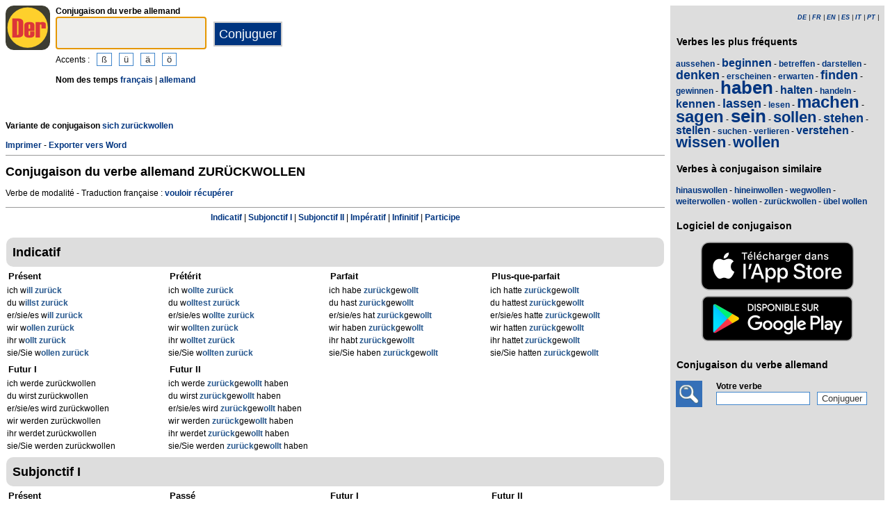

--- FILE ---
content_type: text/html; charset=utf-8
request_url: https://www.derkonjugator.com/conjugaison/verbe/allemand/zur%C3%BCckwollen.html
body_size: 4660
content:
<!DOCTYPE html><html lang="fr"><head><meta charset="UTF-8"><title>Verbe zur&uuml;ckwollen - Conjugaison allemande </title><meta name="description" content="Conjugaison du verbe allemand zur&uuml;ckwollen au masculin. Verbe de modalit&eacute; - Traduction fran&ccedil;aise : vouloir r&eacute;cup&eacute;rer."><meta name="viewport" content="width=device-width, initial-scale=1"><meta name="apple-itunes-app" content="app-id=1191368578"><link rel="alternate" hreflang="fr" href="https://www.derkonjugator.com/conjugaison/verbe/allemand/zur%C3%BCckwollen.html"><link rel="alternate" hreflang="en" href="https://www.derkonjugator.com/german/verb/zur%C3%BCckwollen.html"><link rel="alternate" hreflang="es" href="https://www.derkonjugator.com/conjugacion/aleman/zur%C3%BCckwollen.html"><link rel="alternate" hreflang="it" href="https://www.derkonjugator.com/verbo/tedesco/zur%C3%BCckwollen.html"><link rel="alternate" hreflang="pt" href="https://www.derkonjugator.com/verbo/alemao/zur%C3%BCckwollen.html"><link rel="alternate" hreflang="de" href="https://www.derkonjugator.com/deutsches/verb/zur%C3%BCckwollen.html"><link rel="apple-touch-icon" sizes="57x57" href="/apple-touch-icon-57x57.png"><link rel="apple-touch-icon" sizes="114x114" href="/apple-touch-icon-114x114.png"><link rel="apple-touch-icon" sizes="72x72" href="/apple-touch-icon-72x72.png"><link rel="apple-touch-icon" sizes="144x144" href="/apple-touch-icon-144x144.png"><link rel="apple-touch-icon" sizes="60x60" href="/apple-touch-icon-60x60.png"><link rel="apple-touch-icon" sizes="120x120" href="/apple-touch-icon-120x120.png"><link rel="apple-touch-icon" sizes="76x76" href="/apple-touch-icon-76x76.png"><link rel="apple-touch-icon" sizes="152x152" href="/apple-touch-icon-152x152.png"><link rel="apple-touch-icon" sizes="180x180" href="/apple-touch-icon-180x180.png"><link rel="icon" type="image/png" href="/favicon-192x192.png" sizes="192x192"><link rel="icon" type="image/png" href="/favicon-160x160.png" sizes="160x160"><link rel="icon" type="image/png" href="/favicon-96x96.png" sizes="96x96"><link rel="icon" type="image/png" href="/favicon-16x16.png" sizes="16x16"><link rel="icon" type="image/png" href="/favicon-32x32.png" sizes="32x32"><meta name="msapplication-TileColor" content="#d1ffd1"><meta name="msapplication-TileImage" content="/mstile-144x144.png"><style>body{font-family:Open-sans, Verdana, Arial, Helvetica, sans-serif;line-height:1.4em;font-size:12px}aside>p{color:#000;margin-top:5px;margin-bottom:5px}article>p{padding-left:10px}nav{margin:auto;text-align:center}hr{border:0;color:#999;background-color:#999;height:1px}label{font-weight:700}div.centre{margin:auto;text-align:center}div.megaban{min-height:280px}div.tableau{display:flex}h2{background-color:#ddd;border-radius:5px;padding:8px;margin:5px 1px 5px 1px}h3{background-color:#ddd}footer{margin-top:8px;padding:8px;background-color:#eee;border-radius:10px;padding-left:10px}h3.piedPage{font-size:1.2em;font-weight:700;background-color:#eee;padding-left:0}ul.piedPage{list-style-type:none;padding:0;margin:0}div.headerOption{float:left;padding-right:15px}@media (min-width:1081px){section{display:flex}main{width:75%;padding-right:8px;flex:0 0 auto}aside{width:25%;background-color:#ddd}div.conjugBloc{vertical-align:top;width:24%;display:inline-block;line-height:1.5em}}@media (min-width:641px) and (max-width:1080px){section{display:flex;font-size:0.88em}main{width:calc(100% - 250px);padding-right:8px;flex:0 0 auto}aside{min-width:250px;background-color:#ddd}div.conjugBloc{vertical-align:top;width:45%;display:inline-block;line-height:1.4em}}@media (min-width:641px){aside>div{margin:auto;padding:0px 8px 0px 8px}.colonneComment{display:inline-block;text-align:justify;padding-right:2em;width:304px}.colonneFooter{display:inline-block;vertical-align:top;padding-right:2em;width:220px}h3{padding:5px 1px 1px 1px}}@media (max-width:640px){div.conjugBloc{vertical-align:top;width:45%;display:inline-block}.colonneComment{display:block;text-align:justify;padding-right:2em;width:90%}.colonneFooter{display:inline-block;padding-right:2em;vertical-align:top}h1{font-size:1.2em;line-height:1.4em}div.hide_mobile{visibility:hidden;display:none}a{line-height:2em;padding:20px 5px 20px 5px}}a:link,a:visited{color:#003580;text-decoration:none;font-weight:700}a:active,a:hover{color:#3165b0;text-decoration:underline;font-weight:700}#bottom{margin:auto;text-align:center;font-size:0.8em;color:#444;font-style:italic;padding-top:15px;padding-bottom:30px}#cherche,#propose,#recherche{border-style:dotted;border-color:#999;border-width:1px;padding:1em;background-color:#ffc}#cherche{margin:auto;text-align:center;visibility:hidden}a.sprite-logo-petit{display:inline-block;background:url(/images/css-sprite/csg-535815c8c1c3b.png) no-repeat top left;background-position:0 -98px;width:64px;height:64px}a.sprite-logo{display:inline-block;background:url(/images/css-sprite/csg-535815c8c1c3b.png) no-repeat top left;background-position:0 -212px;width:114px;height:114px}div.sprite-programme{display:inline-block;background:url(/images/css-sprite/csg-535815c8c1c3b.png) no-repeat top left;background-position:0 0;width:60px;height:48px}div.sprite-loupe{display:inline-block;background:url(/images/css-sprite/csg-535815c8c1c3b.png) no-repeat top left;background-position:0 -376px;width:38px;height:38px}div.conjugBloc,div.conjugBloc p,div.tempsBloc{padding:2px;margin:0}div.conjugBloc b{color:#29598f}h2.modeBloc{background-color:#ddd;padding:13px 9px 13px 9px;margin:5px 1px 1px 1px;border-radius:10px}div.tempsBloc{font-weight:700;font-size:1.1em}input.conjug{border-color:#ccc;background:#fff;border-width:2px;border-style:solid;margin-bottom:5px;color:#333;height:1.9em;font-size:1.8em;font-weight:700}input.btn{border-color:#ccc;border-width:2px;border-style:solid;background:#003580;height:2em;font-size:1.5em;color:#fff}input.btn, input.btn2{margin:0px 0px 0px 10px}input.btn:hover{background:#3165b0;font-size:1.6em}input{border-color:#4186cb;background:#fff;border-width:1px;border-style:solid;color:#333}input:focus{background:#eeeeec}a.t26{font-size:26px}a.t24{font-size:24px}a.t22{font-size:22px}a.t20{font-size:20px}a.t18{font-size:18px}a.t16{font-size:16px}a.t14{font-size:14px}a.t12{font-size:12px}</style><meta property="og:title" content="Verbe zur&uuml;ckwollen"><meta property="og:type" content="website"><meta property="og:url" content="https://www.derkonjugator.com/conjugaison/verbe/allemand/zur%C3%BCckwollen.html"><meta property="og:image" content="https://www.derkonjugator.com/images/logo2.png"><meta name="og:description" content="Conjugaison du verbe allemand zur&uuml;ckwollen &agrave; tous les temps."></head><body><span id="Top"></span><section><main><header><div class="tableau"><div><a href="/" class="sprite-logo-petit" title="Der Konjugator"></a></div><div style="padding-left: 8px;"><form action="/php5/index.php" method="get"><input type="hidden" name="l" value="fr" /><label for="v">Conjugaison du verbe allemand</label><br><input type="text" class="conjug" name="v" id="v" size="15" maxlength="50" onkeyup="if (!window.__cfRLUnblockHandlers) return false; javascript:keyup()" data-cf-modified-88742bc869f7bbc9bb9c4d48-="" /><input type="submit" class="btn" value="Conjuguer" /><div class="hide_mobile">Accents :<input type="button" name="b" value="&szlig;" class="btn2" onclick="if (!window.__cfRLUnblockHandlers) return false; javascript:clickage('&szlig;')" data-cf-modified-88742bc869f7bbc9bb9c4d48-=""><input type="button" name="u" value="&uuml;" class="btn2" onclick="if (!window.__cfRLUnblockHandlers) return false; javascript:clickage('&uuml;')" data-cf-modified-88742bc869f7bbc9bb9c4d48-=""><input type="button" name="a" value="&auml;" class="btn2" onclick="if (!window.__cfRLUnblockHandlers) return false; javascript:clickage('&auml;')" data-cf-modified-88742bc869f7bbc9bb9c4d48-=""><input type="button" name="o" value="&ouml;" class="btn2" onclick="if (!window.__cfRLUnblockHandlers) return false; javascript:clickage('&ouml;')" data-cf-modified-88742bc869f7bbc9bb9c4d48-=""></div><p><b>Nom des temps </b><a href="javascript:affichageTemps('fr')">fran&ccedil;ais</a> | <a href="javascript:affichageTemps('de')">allemand</a></form></div></div></header><div id="cherche"></div><div><p><b>Variante de conjugaison </b>    <a href="/conjugaison/verbe/allemand/zur%C3%BCckwollen_pronominal.html">sich zur&uuml;ckwollen</a></p><div class="hide_mobile"><a href="/imprimer/verbe/zur%C3%BCckwollen.html">Imprimer</a> - <a href="/exporter/verbe/zur%C3%BCckwollen.rtf">Exporter vers Word</a></div></div><div class="verbe"><hr><h1>Conjugaison du verbe allemand <b>ZURÜCKWOLLEN</b></h1><p>Verbe de modalit&eacute; - Traduction fran&ccedil;aise : <a title="Conjugaison verbe vouloir" href="https://leconjugueur.lefigaro.fr/conjugaison/verbe/vouloir.html">vouloir</a> <a title="Conjugaison verbe r&eacute;cup&eacute;rer" href="https://leconjugueur.lefigaro.fr/conjugaison/verbe/recuperer.html">r&eacute;cup&eacute;rer</a> </p><div class="hide_mobile"><hr><nav><a href="#mode0">Indicatif</a> | <a href="#mode1">Subjonctif I</a> | <a href="#mode2">Subjonctif II</a> | <a href="#mode3">Imp&eacute;ratif</a> | <a href="#mode4">Infinitif</a> | <a href="#mode5">Participe</a><br />&nbsp;<br /></nav></div></div><h2 class="modeBloc" id="mode0">Indicatif</h2><div class="conjugBloc"><div id="temps0" class="tempsBloc">Pr&eacute;sent</div>ich w<b>ill</b> <b>zur&uuml;ck</b><br>du w<b>illst</b> <b>zur&uuml;ck</b><br>er/sie/es w<b>ill</b> <b>zur&uuml;ck</b><br>wir w<b>ollen</b> <b>zur&uuml;ck</b><br>ihr w<b>ollt</b> <b>zur&uuml;ck</b><br>sie/Sie w<b>ollen</b> <b>zur&uuml;ck</b></div><div class="conjugBloc"><div id="temps6" class="tempsBloc">Pr&eacute;t&eacute;rit</div>ich w<b>ollte</b> <b>zur&uuml;ck</b><br>du w<b>olltest</b> <b>zur&uuml;ck</b><br>er/sie/es w<b>ollte</b> <b>zur&uuml;ck</b><br>wir w<b>ollten</b> <b>zur&uuml;ck</b><br>ihr w<b>olltet</b> <b>zur&uuml;ck</b><br>sie/Sie w<b>ollten</b> <b>zur&uuml;ck</b></div><div class="conjugBloc"><div id="temps100" class="tempsBloc">Parfait</div>ich habe <b>zur&uuml;ck</b>gew<b>ollt</b><br>du hast <b>zur&uuml;ck</b>gew<b>ollt</b><br>er/sie/es hat <b>zur&uuml;ck</b>gew<b>ollt</b><br>wir haben <b>zur&uuml;ck</b>gew<b>ollt</b><br>ihr habt <b>zur&uuml;ck</b>gew<b>ollt</b><br>sie/Sie haben <b>zur&uuml;ck</b>gew<b>ollt</b></div><div class="conjugBloc"><div id="temps106" class="tempsBloc">Plus-que-parfait</div>ich hatte <b>zur&uuml;ck</b>gew<b>ollt</b><br>du hattest <b>zur&uuml;ck</b>gew<b>ollt</b><br>er/sie/es hatte <b>zur&uuml;ck</b>gew<b>ollt</b><br>wir hatten <b>zur&uuml;ck</b>gew<b>ollt</b><br>ihr hattet <b>zur&uuml;ck</b>gew<b>ollt</b><br>sie/Sie hatten <b>zur&uuml;ck</b>gew<b>ollt</b></div><div class="conjugBloc"><div id="temps200" class="tempsBloc">Futur I</div>ich werde zur&uuml;ckwollen<br>du wirst zur&uuml;ckwollen<br>er/sie/es wird zur&uuml;ckwollen<br>wir werden zur&uuml;ckwollen<br>ihr werdet zur&uuml;ckwollen<br>sie/Sie werden zur&uuml;ckwollen</div><div class="conjugBloc"><div id="temps206" class="tempsBloc">Futur II</div>ich werde <b>zur&uuml;ck</b>gew<b>ollt</b> haben<br>du wirst <b>zur&uuml;ck</b>gew<b>ollt</b> haben<br>er/sie/es wird <b>zur&uuml;ck</b>gew<b>ollt</b> haben<br>wir werden <b>zur&uuml;ck</b>gew<b>ollt</b> haben<br>ihr werdet <b>zur&uuml;ck</b>gew<b>ollt</b> haben<br>sie/Sie werden <b>zur&uuml;ck</b>gew<b>ollt</b> haben</div><div class="conjugBloc">&nbsp;</div><div class="conjugBloc">&nbsp;</div><h2 class="modeBloc" id="mode1">Subjonctif I</h2><div class="conjugBloc"><div id="temps12" class="tempsBloc">Pr&eacute;sent</div>ich w<b>olle</b> <b>zur&uuml;ck</b><br>du w<b>ollest</b> <b>zur&uuml;ck</b><br>er/sie/es w<b>olle</b> <b>zur&uuml;ck</b><br>wir w<b>ollen</b> <b>zur&uuml;ck</b><br>ihr w<b>ollet</b> <b>zur&uuml;ck</b><br>sie/Sie w<b>ollen</b> <b>zur&uuml;ck</b></div><div class="conjugBloc"><div id="temps112" class="tempsBloc">Pass&eacute;</div>ich habe <b>zur&uuml;ck</b>gew<b>ollt</b><br>du habest <b>zur&uuml;ck</b>gew<b>ollt</b><br>er/sie/es habe <b>zur&uuml;ck</b>gew<b>ollt</b><br>wir haben <b>zur&uuml;ck</b>gew<b>ollt</b><br>ihr habet <b>zur&uuml;ck</b>gew<b>ollt</b><br>sie/Sie haben <b>zur&uuml;ck</b>gew<b>ollt</b></div><div class="conjugBloc"><div id="temps212" class="tempsBloc">Futur I</div>ich werde zur&uuml;ckwollen<br>du werdest zur&uuml;ckwollen<br>er/sie/es werde zur&uuml;ckwollen<br>wir werden zur&uuml;ckwollen<br>ihr werdet zur&uuml;ckwollen<br>sie/Sie werden zur&uuml;ckwollen</div><div class="conjugBloc"><div id="temps218" class="tempsBloc">Futur II</div>ich werde <b>zur&uuml;ck</b>gew<b>ollt</b> haben<br>du werdest <b>zur&uuml;ck</b>gew<b>ollt</b> haben<br>er/sie/es werde <b>zur&uuml;ck</b>gew<b>ollt</b> haben<br>wir werden <b>zur&uuml;ck</b>gew<b>ollt</b> haben<br>ihr werdet <b>zur&uuml;ck</b>gew<b>ollt</b> haben<br>sie/Sie werden <b>zur&uuml;ck</b>gew<b>ollt</b> haben</div><h2 class="modeBloc" id="mode2">Subjonctif II</h2><div class="conjugBloc"><div id="temps18" class="tempsBloc">Pr&eacute;sent</div>ich w<b>ollte</b> <b>zur&uuml;ck</b><br>du w<b>olltest</b> <b>zur&uuml;ck</b><br>er/sie/es w<b>ollte</b> <b>zur&uuml;ck</b><br>wir w<b>ollten</b> <b>zur&uuml;ck</b><br>ihr w<b>olltet</b> <b>zur&uuml;ck</b><br>sie/Sie w<b>ollten</b> <b>zur&uuml;ck</b></div><div class="conjugBloc"><div id="temps118" class="tempsBloc">Pass&eacute;</div>ich h&auml;tte <b>zur&uuml;ck</b>gew<b>ollt</b><br>du h&auml;ttest <b>zur&uuml;ck</b>gew<b>ollt</b><br>er/sie/es h&auml;tte <b>zur&uuml;ck</b>gew<b>ollt</b><br>wir h&auml;tten <b>zur&uuml;ck</b>gew<b>ollt</b><br>ihr h&auml;ttet <b>zur&uuml;ck</b>gew<b>ollt</b><br>sie/Sie h&auml;tten <b>zur&uuml;ck</b>gew<b>ollt</b></div><div class="conjugBloc"><div id="temps224" class="tempsBloc">Futur I</div>ich w&uuml;rde zur&uuml;ckwollen<br>du w&uuml;rdest zur&uuml;ckwollen<br>er/sie/es w&uuml;rde zur&uuml;ckwollen<br>wir w&uuml;rden zur&uuml;ckwollen<br>ihr w&uuml;rdet zur&uuml;ckwollen<br>sie/Sie w&uuml;rden zur&uuml;ckwollen</div><div class="conjugBloc"><div id="temps230" class="tempsBloc">Futur II</div>ich w&uuml;rde <b>zur&uuml;ck</b>gew<b>ollt</b> haben<br>du w&uuml;rdest <b>zur&uuml;ck</b>gew<b>ollt</b> haben<br>er/sie/es w&uuml;rde <b>zur&uuml;ck</b>gew<b>ollt</b> haben<br>wir w&uuml;rden <b>zur&uuml;ck</b>gew<b>ollt</b> haben<br>ihr w&uuml;rdet <b>zur&uuml;ck</b>gew<b>ollt</b> haben<br>sie/Sie w&uuml;rden <b>zur&uuml;ck</b>gew<b>ollt</b> haben</div><h2 class="modeBloc" id="mode3">Imp&eacute;ratif</h2><div class="conjugBloc"><div id="temps24" class="tempsBloc">Imp&eacute;ratif</div>-<br>-<br>-<br>-</div><div class="conjugBloc">&nbsp;</div><div class="conjugBloc">&nbsp;</div><div class="conjugBloc">&nbsp;</div><h2 class="modeBloc" id="mode4">Infinitif</h2><div class="conjugBloc"><div id="temps148" class="tempsBloc">Infinitif I</div>zur&uuml;ckwollen</div><div class="conjugBloc"><div id="temps149" class="tempsBloc">Infinitif II</div><b>zur&uuml;ck</b>gew<b>ollt</b> haben</div><div class="conjugBloc">&nbsp;</div><div class="conjugBloc">&nbsp;</div><h2 class="modeBloc" id="mode5">Participe</h2><div class="conjugBloc"><div id="temps28" class="tempsBloc">Participe I</div><b>zur&uuml;ck</b>w<b>ollend</b></div><div class="conjugBloc"><div id="temps29" class="tempsBloc">Participe II</div><b>zur&uuml;ck</b>gew<b>ollt</b></div><div class="conjugBloc"><div id="temps30" class="tempsBloc"></div><b>zur&uuml;ck</b>w<b>ollen</b></div><div class="conjugBloc">&nbsp;</div><div class="centre"><a href="#Top">Haut de page</a></div></main><aside><div><p style="font-size:9px" align="right"><i><a href="/deutsches/verb/zur%C3%BCckwollen.html">DE</a> | <a href="/conjugaison/verbe/allemand/zur%C3%BCckwollen.html">FR</a> | <a href="/german/verb/zur%C3%BCckwollen.html">EN</a> | <a href="/conjugacion/aleman/zur%C3%BCckwollen.html">ES</a> | <a href="/verbo/tedesco/zur%C3%BCckwollen.html">IT</a> | <a href="/verbo/alemao/zur%C3%BCckwollen.html">PT</a> | </i></p></div><div><h3>Verbes les plus fr&eacute;quents</h3><p><a title="Conjugaison du verbe allemand aussehen" href="/conjugaison/verbe/allemand/aussehen.html" class="t12">aussehen</a> - <a title="Conjugaison du verbe allemand beginnen" href="/conjugaison/verbe/allemand/beginnen.html" class="t16">beginnen</a> - <a title="Conjugaison du verbe allemand betreffen" href="/conjugaison/verbe/allemand/betreffen.html" class="t12">betreffen</a> - <a title="Conjugaison du verbe allemand darstellen" href="/conjugaison/verbe/allemand/darstellen.html" class="t12">darstellen</a> - <a title="Conjugaison du verbe allemand denken" href="/conjugaison/verbe/allemand/denken.html" class="t18">denken</a> - <a title="Conjugaison du verbe allemand erscheinen" href="/conjugaison/verbe/allemand/erscheinen.html" class="t12">erscheinen</a> - <a title="Conjugaison du verbe allemand erwarten" href="/conjugaison/verbe/allemand/erwarten.html" class="t12">erwarten</a> - <a title="Conjugaison du verbe allemand finden" href="/conjugaison/verbe/allemand/finden.html" class="t18">finden</a> - <a title="Conjugaison du verbe allemand gewinnen" href="/conjugaison/verbe/allemand/gewinnen.html" class="t12">gewinnen</a> - <a title="Conjugaison du verbe allemand haben" href="/conjugaison/verbe/allemand/haben.html" class="t26">haben</a> - <a title="Conjugaison du verbe allemand halten" href="/conjugaison/verbe/allemand/halten.html" class="t16">halten</a> - <a title="Conjugaison du verbe allemand handeln" href="/conjugaison/verbe/allemand/handeln.html" class="t12">handeln</a> - <a title="Conjugaison du verbe allemand kennen" href="/conjugaison/verbe/allemand/kennen.html" class="t16">kennen</a> - <a title="Conjugaison du verbe allemand lassen" href="/conjugaison/verbe/allemand/lassen.html" class="t18">lassen</a> - <a title="Conjugaison du verbe allemand lesen" href="/conjugaison/verbe/allemand/lesen.html" class="t12">lesen</a> - <a title="Conjugaison du verbe allemand machen" href="/conjugaison/verbe/allemand/machen.html" class="t24">machen</a> - <a title="Conjugaison du verbe allemand sagen" href="/conjugaison/verbe/allemand/sagen.html" class="t24">sagen</a> - <a title="Conjugaison du verbe allemand sein" href="/conjugaison/verbe/allemand/sein.html" class="t26">sein</a> - <a title="Conjugaison du verbe allemand sollen" href="/conjugaison/verbe/allemand/sollen.html" class="t22">sollen</a> - <a title="Conjugaison du verbe allemand stehen" href="/conjugaison/verbe/allemand/stehen.html" class="t18">stehen</a> - <a title="Conjugaison du verbe allemand stellen" href="/conjugaison/verbe/allemand/stellen.html" class="t16">stellen</a> - <a title="Conjugaison du verbe allemand suchen" href="/conjugaison/verbe/allemand/suchen.html" class="t12">suchen</a> - <a title="Conjugaison du verbe allemand verlieren" href="/conjugaison/verbe/allemand/verlieren.html" class="t12">verlieren</a> - <a title="Conjugaison du verbe allemand verstehen" href="/conjugaison/verbe/allemand/verstehen.html" class="t16">verstehen</a> - <a title="Conjugaison du verbe allemand wissen" href="/conjugaison/verbe/allemand/wissen.html" class="t22">wissen</a> - <a title="Conjugaison du verbe allemand wollen" href="/conjugaison/verbe/allemand/wollen.html" class="t22">wollen</a></p></div><div class="nuage"><h3>Verbes &agrave; conjugaison similaire</h3><p><a title="Verbe similaire hinauswollen" href="/conjugaison/verbe/allemand/hinauswollen.html">hinauswollen</a> - <a title="Verbe similaire hineinwollen" href="/conjugaison/verbe/allemand/hineinwollen.html">hineinwollen</a> - <a title="Verbe similaire wegwollen" href="/conjugaison/verbe/allemand/wegwollen.html">wegwollen</a> - <a title="Verbe similaire weiterwollen" href="/conjugaison/verbe/allemand/weiterwollen.html">weiterwollen</a> - <a title="Verbe similaire wollen" href="/conjugaison/verbe/allemand/wollen.html">wollen</a> - <a title="Verbe similaire zur&uuml;ckwollen" href="/conjugaison/verbe/allemand/zur%C3%BCckwollen.html">zur&uuml;ckwollen</a> - <a title="Verbe similaire &uuml;bel wollen" href="/conjugaison/verbe/allemand/%C3%BCbel+wollen.html">&uuml;bel wollen</a></p></div><div><h3>Logiciel de conjugaison</h3><div class="centre"><a title="App Store" href="https://itunes.apple.com/fr/app/il-coniugatore/id1191368578?l=fr&ls=1&mt=8"><img fetchpriority="low" width = "220px" height="70px" alt="Download it on App Play" src="/images/appstore-fr.svg" /></a><br><a title="Play Store" href="https://play.google.com/store/apps/details?id=com.derkonjugator.vbk"><img fetchpriority="low" width = "220px" height="72px" alt="Get it on Google Play" src="/images/fr-play-badge.png" /></a></div></div><div><h3>Conjugaison du verbe allemand</h3><div class="tableau"><div class="sprite-loupe" style="padding-right:15px"></div><div style="padding-left:5px;padding-bottom:8px"><form action="/php5/index.php" method="get"><label for="conjug2">Votre verbe</label><br /><input type="text" size="15" class="conjug2" id="conjug2" name="verbe" /><input type="hidden" name="lang" value="fr" /><input type="submit" class="btn2" value="Conjuguer" /></form></div></div></div></aside></section><footer><div class="colonneComment"><h3 class="piedPage">Der Konjugator</h3><ul class="piedPage"><li>Der Konjugator est un site d&eacute;di&eacute; &agrave; la conjugaison en allemand. Vous y trouverez tous les verbes allemands conjugu&eacute;s &agrave; tous les temps et tous les modes.</li></ul></div><div class="colonneFooter"><h3 class="piedPage">Le site</h3><ul class="piedPage"><li><a href="/fr_grammaire.php">R&egrave;gles de grammaire</a></li><li><a href="/frcontact.php">Nous contacter</a></li><li><a href="/frnewslesite.php">Nouveaut&eacute;s</a></li><li><a href="/politique-cookie.php">Confidentialit&eacute;s<br>Mentions l&eacute;gales</a></li></ul></div><div class="colonneFooter"><h3 class="piedPage">Autres langues</h3><ul class="piedPage"><li><a href="https://leconjugueur.lefigaro.fr">Conjugaison fran&ccedil;aise</a></li><li><a href="https://www.elconjugador.com">Conjugaison espagnole</a></li><li><a href="https://www.theconjugator.com">Conjugaison anglaise</a></li><li><a href="https://www.ilconiugatore.com">Conjugaison italienne</a></li><li><a href="https://www.oconjugador.com">Conjugaison portugaise</a></li></ul></div><div id="bottom">Der Konjugator &copy; 2017-2026</div></footer><script type="88742bc869f7bbc9bb9c4d48-text/javascript">document.getElementById('v').focus();var lang="fr";function keyup(){ if (typeof update === "function") { update(traiteVb(document.getElementById('v').value),'fr','');return false;}}</script><script async type="88742bc869f7bbc9bb9c4d48-text/javascript" src="/js/site_20251126.js"></script><script src="/cdn-cgi/scripts/7d0fa10a/cloudflare-static/rocket-loader.min.js" data-cf-settings="88742bc869f7bbc9bb9c4d48-|49" defer></script><script defer src="https://static.cloudflareinsights.com/beacon.min.js/vcd15cbe7772f49c399c6a5babf22c1241717689176015" integrity="sha512-ZpsOmlRQV6y907TI0dKBHq9Md29nnaEIPlkf84rnaERnq6zvWvPUqr2ft8M1aS28oN72PdrCzSjY4U6VaAw1EQ==" data-cf-beacon='{"version":"2024.11.0","token":"0f75e899f6a04409ad33626851b5442c","r":1,"server_timing":{"name":{"cfCacheStatus":true,"cfEdge":true,"cfExtPri":true,"cfL4":true,"cfOrigin":true,"cfSpeedBrain":true},"location_startswith":null}}' crossorigin="anonymous"></script>
</body></html>